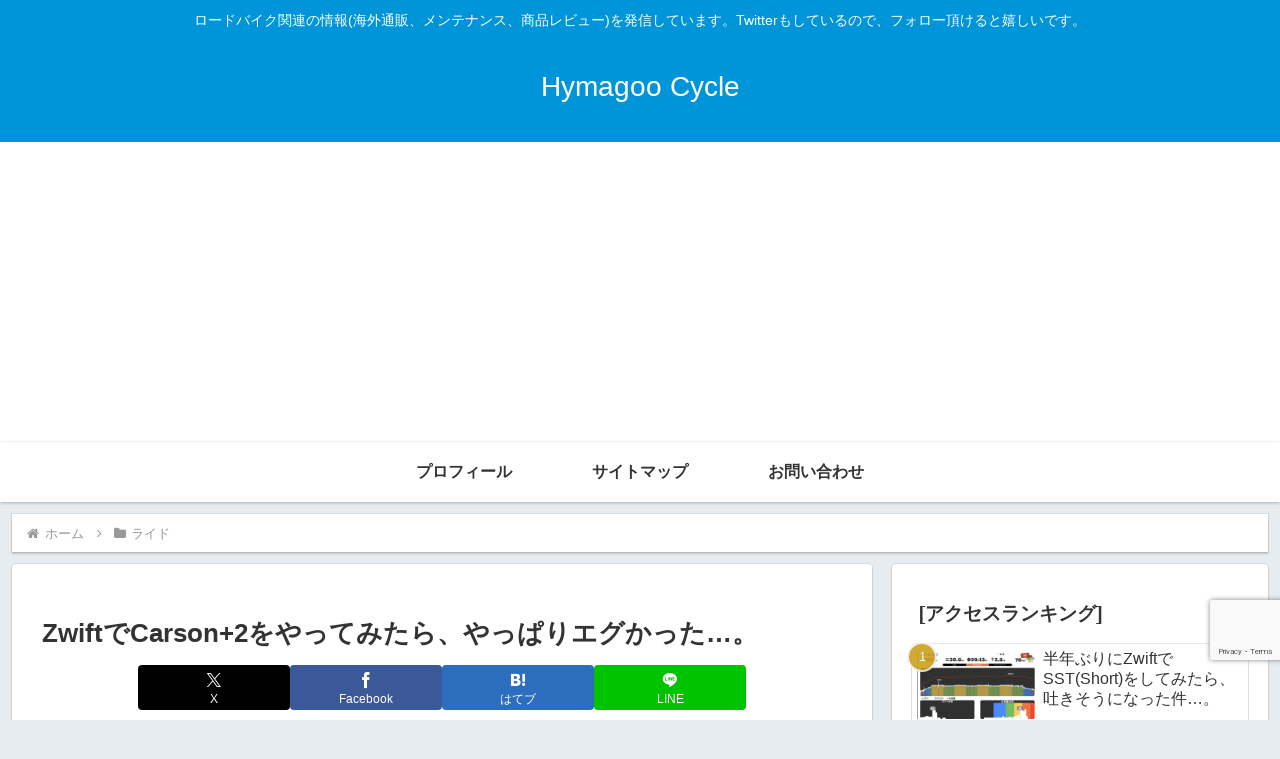

--- FILE ---
content_type: text/html; charset=utf-8
request_url: https://www.google.com/recaptcha/api2/anchor?ar=1&k=6LeTKrArAAAAANEf7pBfCqbcefapK5wJVaLI290m&co=aHR0cHM6Ly9oeW1hZ29vLmNvbTo0NDM.&hl=en&v=PoyoqOPhxBO7pBk68S4YbpHZ&size=invisible&anchor-ms=20000&execute-ms=30000&cb=5dnc00rcmpru
body_size: 48898
content:
<!DOCTYPE HTML><html dir="ltr" lang="en"><head><meta http-equiv="Content-Type" content="text/html; charset=UTF-8">
<meta http-equiv="X-UA-Compatible" content="IE=edge">
<title>reCAPTCHA</title>
<style type="text/css">
/* cyrillic-ext */
@font-face {
  font-family: 'Roboto';
  font-style: normal;
  font-weight: 400;
  font-stretch: 100%;
  src: url(//fonts.gstatic.com/s/roboto/v48/KFO7CnqEu92Fr1ME7kSn66aGLdTylUAMa3GUBHMdazTgWw.woff2) format('woff2');
  unicode-range: U+0460-052F, U+1C80-1C8A, U+20B4, U+2DE0-2DFF, U+A640-A69F, U+FE2E-FE2F;
}
/* cyrillic */
@font-face {
  font-family: 'Roboto';
  font-style: normal;
  font-weight: 400;
  font-stretch: 100%;
  src: url(//fonts.gstatic.com/s/roboto/v48/KFO7CnqEu92Fr1ME7kSn66aGLdTylUAMa3iUBHMdazTgWw.woff2) format('woff2');
  unicode-range: U+0301, U+0400-045F, U+0490-0491, U+04B0-04B1, U+2116;
}
/* greek-ext */
@font-face {
  font-family: 'Roboto';
  font-style: normal;
  font-weight: 400;
  font-stretch: 100%;
  src: url(//fonts.gstatic.com/s/roboto/v48/KFO7CnqEu92Fr1ME7kSn66aGLdTylUAMa3CUBHMdazTgWw.woff2) format('woff2');
  unicode-range: U+1F00-1FFF;
}
/* greek */
@font-face {
  font-family: 'Roboto';
  font-style: normal;
  font-weight: 400;
  font-stretch: 100%;
  src: url(//fonts.gstatic.com/s/roboto/v48/KFO7CnqEu92Fr1ME7kSn66aGLdTylUAMa3-UBHMdazTgWw.woff2) format('woff2');
  unicode-range: U+0370-0377, U+037A-037F, U+0384-038A, U+038C, U+038E-03A1, U+03A3-03FF;
}
/* math */
@font-face {
  font-family: 'Roboto';
  font-style: normal;
  font-weight: 400;
  font-stretch: 100%;
  src: url(//fonts.gstatic.com/s/roboto/v48/KFO7CnqEu92Fr1ME7kSn66aGLdTylUAMawCUBHMdazTgWw.woff2) format('woff2');
  unicode-range: U+0302-0303, U+0305, U+0307-0308, U+0310, U+0312, U+0315, U+031A, U+0326-0327, U+032C, U+032F-0330, U+0332-0333, U+0338, U+033A, U+0346, U+034D, U+0391-03A1, U+03A3-03A9, U+03B1-03C9, U+03D1, U+03D5-03D6, U+03F0-03F1, U+03F4-03F5, U+2016-2017, U+2034-2038, U+203C, U+2040, U+2043, U+2047, U+2050, U+2057, U+205F, U+2070-2071, U+2074-208E, U+2090-209C, U+20D0-20DC, U+20E1, U+20E5-20EF, U+2100-2112, U+2114-2115, U+2117-2121, U+2123-214F, U+2190, U+2192, U+2194-21AE, U+21B0-21E5, U+21F1-21F2, U+21F4-2211, U+2213-2214, U+2216-22FF, U+2308-230B, U+2310, U+2319, U+231C-2321, U+2336-237A, U+237C, U+2395, U+239B-23B7, U+23D0, U+23DC-23E1, U+2474-2475, U+25AF, U+25B3, U+25B7, U+25BD, U+25C1, U+25CA, U+25CC, U+25FB, U+266D-266F, U+27C0-27FF, U+2900-2AFF, U+2B0E-2B11, U+2B30-2B4C, U+2BFE, U+3030, U+FF5B, U+FF5D, U+1D400-1D7FF, U+1EE00-1EEFF;
}
/* symbols */
@font-face {
  font-family: 'Roboto';
  font-style: normal;
  font-weight: 400;
  font-stretch: 100%;
  src: url(//fonts.gstatic.com/s/roboto/v48/KFO7CnqEu92Fr1ME7kSn66aGLdTylUAMaxKUBHMdazTgWw.woff2) format('woff2');
  unicode-range: U+0001-000C, U+000E-001F, U+007F-009F, U+20DD-20E0, U+20E2-20E4, U+2150-218F, U+2190, U+2192, U+2194-2199, U+21AF, U+21E6-21F0, U+21F3, U+2218-2219, U+2299, U+22C4-22C6, U+2300-243F, U+2440-244A, U+2460-24FF, U+25A0-27BF, U+2800-28FF, U+2921-2922, U+2981, U+29BF, U+29EB, U+2B00-2BFF, U+4DC0-4DFF, U+FFF9-FFFB, U+10140-1018E, U+10190-1019C, U+101A0, U+101D0-101FD, U+102E0-102FB, U+10E60-10E7E, U+1D2C0-1D2D3, U+1D2E0-1D37F, U+1F000-1F0FF, U+1F100-1F1AD, U+1F1E6-1F1FF, U+1F30D-1F30F, U+1F315, U+1F31C, U+1F31E, U+1F320-1F32C, U+1F336, U+1F378, U+1F37D, U+1F382, U+1F393-1F39F, U+1F3A7-1F3A8, U+1F3AC-1F3AF, U+1F3C2, U+1F3C4-1F3C6, U+1F3CA-1F3CE, U+1F3D4-1F3E0, U+1F3ED, U+1F3F1-1F3F3, U+1F3F5-1F3F7, U+1F408, U+1F415, U+1F41F, U+1F426, U+1F43F, U+1F441-1F442, U+1F444, U+1F446-1F449, U+1F44C-1F44E, U+1F453, U+1F46A, U+1F47D, U+1F4A3, U+1F4B0, U+1F4B3, U+1F4B9, U+1F4BB, U+1F4BF, U+1F4C8-1F4CB, U+1F4D6, U+1F4DA, U+1F4DF, U+1F4E3-1F4E6, U+1F4EA-1F4ED, U+1F4F7, U+1F4F9-1F4FB, U+1F4FD-1F4FE, U+1F503, U+1F507-1F50B, U+1F50D, U+1F512-1F513, U+1F53E-1F54A, U+1F54F-1F5FA, U+1F610, U+1F650-1F67F, U+1F687, U+1F68D, U+1F691, U+1F694, U+1F698, U+1F6AD, U+1F6B2, U+1F6B9-1F6BA, U+1F6BC, U+1F6C6-1F6CF, U+1F6D3-1F6D7, U+1F6E0-1F6EA, U+1F6F0-1F6F3, U+1F6F7-1F6FC, U+1F700-1F7FF, U+1F800-1F80B, U+1F810-1F847, U+1F850-1F859, U+1F860-1F887, U+1F890-1F8AD, U+1F8B0-1F8BB, U+1F8C0-1F8C1, U+1F900-1F90B, U+1F93B, U+1F946, U+1F984, U+1F996, U+1F9E9, U+1FA00-1FA6F, U+1FA70-1FA7C, U+1FA80-1FA89, U+1FA8F-1FAC6, U+1FACE-1FADC, U+1FADF-1FAE9, U+1FAF0-1FAF8, U+1FB00-1FBFF;
}
/* vietnamese */
@font-face {
  font-family: 'Roboto';
  font-style: normal;
  font-weight: 400;
  font-stretch: 100%;
  src: url(//fonts.gstatic.com/s/roboto/v48/KFO7CnqEu92Fr1ME7kSn66aGLdTylUAMa3OUBHMdazTgWw.woff2) format('woff2');
  unicode-range: U+0102-0103, U+0110-0111, U+0128-0129, U+0168-0169, U+01A0-01A1, U+01AF-01B0, U+0300-0301, U+0303-0304, U+0308-0309, U+0323, U+0329, U+1EA0-1EF9, U+20AB;
}
/* latin-ext */
@font-face {
  font-family: 'Roboto';
  font-style: normal;
  font-weight: 400;
  font-stretch: 100%;
  src: url(//fonts.gstatic.com/s/roboto/v48/KFO7CnqEu92Fr1ME7kSn66aGLdTylUAMa3KUBHMdazTgWw.woff2) format('woff2');
  unicode-range: U+0100-02BA, U+02BD-02C5, U+02C7-02CC, U+02CE-02D7, U+02DD-02FF, U+0304, U+0308, U+0329, U+1D00-1DBF, U+1E00-1E9F, U+1EF2-1EFF, U+2020, U+20A0-20AB, U+20AD-20C0, U+2113, U+2C60-2C7F, U+A720-A7FF;
}
/* latin */
@font-face {
  font-family: 'Roboto';
  font-style: normal;
  font-weight: 400;
  font-stretch: 100%;
  src: url(//fonts.gstatic.com/s/roboto/v48/KFO7CnqEu92Fr1ME7kSn66aGLdTylUAMa3yUBHMdazQ.woff2) format('woff2');
  unicode-range: U+0000-00FF, U+0131, U+0152-0153, U+02BB-02BC, U+02C6, U+02DA, U+02DC, U+0304, U+0308, U+0329, U+2000-206F, U+20AC, U+2122, U+2191, U+2193, U+2212, U+2215, U+FEFF, U+FFFD;
}
/* cyrillic-ext */
@font-face {
  font-family: 'Roboto';
  font-style: normal;
  font-weight: 500;
  font-stretch: 100%;
  src: url(//fonts.gstatic.com/s/roboto/v48/KFO7CnqEu92Fr1ME7kSn66aGLdTylUAMa3GUBHMdazTgWw.woff2) format('woff2');
  unicode-range: U+0460-052F, U+1C80-1C8A, U+20B4, U+2DE0-2DFF, U+A640-A69F, U+FE2E-FE2F;
}
/* cyrillic */
@font-face {
  font-family: 'Roboto';
  font-style: normal;
  font-weight: 500;
  font-stretch: 100%;
  src: url(//fonts.gstatic.com/s/roboto/v48/KFO7CnqEu92Fr1ME7kSn66aGLdTylUAMa3iUBHMdazTgWw.woff2) format('woff2');
  unicode-range: U+0301, U+0400-045F, U+0490-0491, U+04B0-04B1, U+2116;
}
/* greek-ext */
@font-face {
  font-family: 'Roboto';
  font-style: normal;
  font-weight: 500;
  font-stretch: 100%;
  src: url(//fonts.gstatic.com/s/roboto/v48/KFO7CnqEu92Fr1ME7kSn66aGLdTylUAMa3CUBHMdazTgWw.woff2) format('woff2');
  unicode-range: U+1F00-1FFF;
}
/* greek */
@font-face {
  font-family: 'Roboto';
  font-style: normal;
  font-weight: 500;
  font-stretch: 100%;
  src: url(//fonts.gstatic.com/s/roboto/v48/KFO7CnqEu92Fr1ME7kSn66aGLdTylUAMa3-UBHMdazTgWw.woff2) format('woff2');
  unicode-range: U+0370-0377, U+037A-037F, U+0384-038A, U+038C, U+038E-03A1, U+03A3-03FF;
}
/* math */
@font-face {
  font-family: 'Roboto';
  font-style: normal;
  font-weight: 500;
  font-stretch: 100%;
  src: url(//fonts.gstatic.com/s/roboto/v48/KFO7CnqEu92Fr1ME7kSn66aGLdTylUAMawCUBHMdazTgWw.woff2) format('woff2');
  unicode-range: U+0302-0303, U+0305, U+0307-0308, U+0310, U+0312, U+0315, U+031A, U+0326-0327, U+032C, U+032F-0330, U+0332-0333, U+0338, U+033A, U+0346, U+034D, U+0391-03A1, U+03A3-03A9, U+03B1-03C9, U+03D1, U+03D5-03D6, U+03F0-03F1, U+03F4-03F5, U+2016-2017, U+2034-2038, U+203C, U+2040, U+2043, U+2047, U+2050, U+2057, U+205F, U+2070-2071, U+2074-208E, U+2090-209C, U+20D0-20DC, U+20E1, U+20E5-20EF, U+2100-2112, U+2114-2115, U+2117-2121, U+2123-214F, U+2190, U+2192, U+2194-21AE, U+21B0-21E5, U+21F1-21F2, U+21F4-2211, U+2213-2214, U+2216-22FF, U+2308-230B, U+2310, U+2319, U+231C-2321, U+2336-237A, U+237C, U+2395, U+239B-23B7, U+23D0, U+23DC-23E1, U+2474-2475, U+25AF, U+25B3, U+25B7, U+25BD, U+25C1, U+25CA, U+25CC, U+25FB, U+266D-266F, U+27C0-27FF, U+2900-2AFF, U+2B0E-2B11, U+2B30-2B4C, U+2BFE, U+3030, U+FF5B, U+FF5D, U+1D400-1D7FF, U+1EE00-1EEFF;
}
/* symbols */
@font-face {
  font-family: 'Roboto';
  font-style: normal;
  font-weight: 500;
  font-stretch: 100%;
  src: url(//fonts.gstatic.com/s/roboto/v48/KFO7CnqEu92Fr1ME7kSn66aGLdTylUAMaxKUBHMdazTgWw.woff2) format('woff2');
  unicode-range: U+0001-000C, U+000E-001F, U+007F-009F, U+20DD-20E0, U+20E2-20E4, U+2150-218F, U+2190, U+2192, U+2194-2199, U+21AF, U+21E6-21F0, U+21F3, U+2218-2219, U+2299, U+22C4-22C6, U+2300-243F, U+2440-244A, U+2460-24FF, U+25A0-27BF, U+2800-28FF, U+2921-2922, U+2981, U+29BF, U+29EB, U+2B00-2BFF, U+4DC0-4DFF, U+FFF9-FFFB, U+10140-1018E, U+10190-1019C, U+101A0, U+101D0-101FD, U+102E0-102FB, U+10E60-10E7E, U+1D2C0-1D2D3, U+1D2E0-1D37F, U+1F000-1F0FF, U+1F100-1F1AD, U+1F1E6-1F1FF, U+1F30D-1F30F, U+1F315, U+1F31C, U+1F31E, U+1F320-1F32C, U+1F336, U+1F378, U+1F37D, U+1F382, U+1F393-1F39F, U+1F3A7-1F3A8, U+1F3AC-1F3AF, U+1F3C2, U+1F3C4-1F3C6, U+1F3CA-1F3CE, U+1F3D4-1F3E0, U+1F3ED, U+1F3F1-1F3F3, U+1F3F5-1F3F7, U+1F408, U+1F415, U+1F41F, U+1F426, U+1F43F, U+1F441-1F442, U+1F444, U+1F446-1F449, U+1F44C-1F44E, U+1F453, U+1F46A, U+1F47D, U+1F4A3, U+1F4B0, U+1F4B3, U+1F4B9, U+1F4BB, U+1F4BF, U+1F4C8-1F4CB, U+1F4D6, U+1F4DA, U+1F4DF, U+1F4E3-1F4E6, U+1F4EA-1F4ED, U+1F4F7, U+1F4F9-1F4FB, U+1F4FD-1F4FE, U+1F503, U+1F507-1F50B, U+1F50D, U+1F512-1F513, U+1F53E-1F54A, U+1F54F-1F5FA, U+1F610, U+1F650-1F67F, U+1F687, U+1F68D, U+1F691, U+1F694, U+1F698, U+1F6AD, U+1F6B2, U+1F6B9-1F6BA, U+1F6BC, U+1F6C6-1F6CF, U+1F6D3-1F6D7, U+1F6E0-1F6EA, U+1F6F0-1F6F3, U+1F6F7-1F6FC, U+1F700-1F7FF, U+1F800-1F80B, U+1F810-1F847, U+1F850-1F859, U+1F860-1F887, U+1F890-1F8AD, U+1F8B0-1F8BB, U+1F8C0-1F8C1, U+1F900-1F90B, U+1F93B, U+1F946, U+1F984, U+1F996, U+1F9E9, U+1FA00-1FA6F, U+1FA70-1FA7C, U+1FA80-1FA89, U+1FA8F-1FAC6, U+1FACE-1FADC, U+1FADF-1FAE9, U+1FAF0-1FAF8, U+1FB00-1FBFF;
}
/* vietnamese */
@font-face {
  font-family: 'Roboto';
  font-style: normal;
  font-weight: 500;
  font-stretch: 100%;
  src: url(//fonts.gstatic.com/s/roboto/v48/KFO7CnqEu92Fr1ME7kSn66aGLdTylUAMa3OUBHMdazTgWw.woff2) format('woff2');
  unicode-range: U+0102-0103, U+0110-0111, U+0128-0129, U+0168-0169, U+01A0-01A1, U+01AF-01B0, U+0300-0301, U+0303-0304, U+0308-0309, U+0323, U+0329, U+1EA0-1EF9, U+20AB;
}
/* latin-ext */
@font-face {
  font-family: 'Roboto';
  font-style: normal;
  font-weight: 500;
  font-stretch: 100%;
  src: url(//fonts.gstatic.com/s/roboto/v48/KFO7CnqEu92Fr1ME7kSn66aGLdTylUAMa3KUBHMdazTgWw.woff2) format('woff2');
  unicode-range: U+0100-02BA, U+02BD-02C5, U+02C7-02CC, U+02CE-02D7, U+02DD-02FF, U+0304, U+0308, U+0329, U+1D00-1DBF, U+1E00-1E9F, U+1EF2-1EFF, U+2020, U+20A0-20AB, U+20AD-20C0, U+2113, U+2C60-2C7F, U+A720-A7FF;
}
/* latin */
@font-face {
  font-family: 'Roboto';
  font-style: normal;
  font-weight: 500;
  font-stretch: 100%;
  src: url(//fonts.gstatic.com/s/roboto/v48/KFO7CnqEu92Fr1ME7kSn66aGLdTylUAMa3yUBHMdazQ.woff2) format('woff2');
  unicode-range: U+0000-00FF, U+0131, U+0152-0153, U+02BB-02BC, U+02C6, U+02DA, U+02DC, U+0304, U+0308, U+0329, U+2000-206F, U+20AC, U+2122, U+2191, U+2193, U+2212, U+2215, U+FEFF, U+FFFD;
}
/* cyrillic-ext */
@font-face {
  font-family: 'Roboto';
  font-style: normal;
  font-weight: 900;
  font-stretch: 100%;
  src: url(//fonts.gstatic.com/s/roboto/v48/KFO7CnqEu92Fr1ME7kSn66aGLdTylUAMa3GUBHMdazTgWw.woff2) format('woff2');
  unicode-range: U+0460-052F, U+1C80-1C8A, U+20B4, U+2DE0-2DFF, U+A640-A69F, U+FE2E-FE2F;
}
/* cyrillic */
@font-face {
  font-family: 'Roboto';
  font-style: normal;
  font-weight: 900;
  font-stretch: 100%;
  src: url(//fonts.gstatic.com/s/roboto/v48/KFO7CnqEu92Fr1ME7kSn66aGLdTylUAMa3iUBHMdazTgWw.woff2) format('woff2');
  unicode-range: U+0301, U+0400-045F, U+0490-0491, U+04B0-04B1, U+2116;
}
/* greek-ext */
@font-face {
  font-family: 'Roboto';
  font-style: normal;
  font-weight: 900;
  font-stretch: 100%;
  src: url(//fonts.gstatic.com/s/roboto/v48/KFO7CnqEu92Fr1ME7kSn66aGLdTylUAMa3CUBHMdazTgWw.woff2) format('woff2');
  unicode-range: U+1F00-1FFF;
}
/* greek */
@font-face {
  font-family: 'Roboto';
  font-style: normal;
  font-weight: 900;
  font-stretch: 100%;
  src: url(//fonts.gstatic.com/s/roboto/v48/KFO7CnqEu92Fr1ME7kSn66aGLdTylUAMa3-UBHMdazTgWw.woff2) format('woff2');
  unicode-range: U+0370-0377, U+037A-037F, U+0384-038A, U+038C, U+038E-03A1, U+03A3-03FF;
}
/* math */
@font-face {
  font-family: 'Roboto';
  font-style: normal;
  font-weight: 900;
  font-stretch: 100%;
  src: url(//fonts.gstatic.com/s/roboto/v48/KFO7CnqEu92Fr1ME7kSn66aGLdTylUAMawCUBHMdazTgWw.woff2) format('woff2');
  unicode-range: U+0302-0303, U+0305, U+0307-0308, U+0310, U+0312, U+0315, U+031A, U+0326-0327, U+032C, U+032F-0330, U+0332-0333, U+0338, U+033A, U+0346, U+034D, U+0391-03A1, U+03A3-03A9, U+03B1-03C9, U+03D1, U+03D5-03D6, U+03F0-03F1, U+03F4-03F5, U+2016-2017, U+2034-2038, U+203C, U+2040, U+2043, U+2047, U+2050, U+2057, U+205F, U+2070-2071, U+2074-208E, U+2090-209C, U+20D0-20DC, U+20E1, U+20E5-20EF, U+2100-2112, U+2114-2115, U+2117-2121, U+2123-214F, U+2190, U+2192, U+2194-21AE, U+21B0-21E5, U+21F1-21F2, U+21F4-2211, U+2213-2214, U+2216-22FF, U+2308-230B, U+2310, U+2319, U+231C-2321, U+2336-237A, U+237C, U+2395, U+239B-23B7, U+23D0, U+23DC-23E1, U+2474-2475, U+25AF, U+25B3, U+25B7, U+25BD, U+25C1, U+25CA, U+25CC, U+25FB, U+266D-266F, U+27C0-27FF, U+2900-2AFF, U+2B0E-2B11, U+2B30-2B4C, U+2BFE, U+3030, U+FF5B, U+FF5D, U+1D400-1D7FF, U+1EE00-1EEFF;
}
/* symbols */
@font-face {
  font-family: 'Roboto';
  font-style: normal;
  font-weight: 900;
  font-stretch: 100%;
  src: url(//fonts.gstatic.com/s/roboto/v48/KFO7CnqEu92Fr1ME7kSn66aGLdTylUAMaxKUBHMdazTgWw.woff2) format('woff2');
  unicode-range: U+0001-000C, U+000E-001F, U+007F-009F, U+20DD-20E0, U+20E2-20E4, U+2150-218F, U+2190, U+2192, U+2194-2199, U+21AF, U+21E6-21F0, U+21F3, U+2218-2219, U+2299, U+22C4-22C6, U+2300-243F, U+2440-244A, U+2460-24FF, U+25A0-27BF, U+2800-28FF, U+2921-2922, U+2981, U+29BF, U+29EB, U+2B00-2BFF, U+4DC0-4DFF, U+FFF9-FFFB, U+10140-1018E, U+10190-1019C, U+101A0, U+101D0-101FD, U+102E0-102FB, U+10E60-10E7E, U+1D2C0-1D2D3, U+1D2E0-1D37F, U+1F000-1F0FF, U+1F100-1F1AD, U+1F1E6-1F1FF, U+1F30D-1F30F, U+1F315, U+1F31C, U+1F31E, U+1F320-1F32C, U+1F336, U+1F378, U+1F37D, U+1F382, U+1F393-1F39F, U+1F3A7-1F3A8, U+1F3AC-1F3AF, U+1F3C2, U+1F3C4-1F3C6, U+1F3CA-1F3CE, U+1F3D4-1F3E0, U+1F3ED, U+1F3F1-1F3F3, U+1F3F5-1F3F7, U+1F408, U+1F415, U+1F41F, U+1F426, U+1F43F, U+1F441-1F442, U+1F444, U+1F446-1F449, U+1F44C-1F44E, U+1F453, U+1F46A, U+1F47D, U+1F4A3, U+1F4B0, U+1F4B3, U+1F4B9, U+1F4BB, U+1F4BF, U+1F4C8-1F4CB, U+1F4D6, U+1F4DA, U+1F4DF, U+1F4E3-1F4E6, U+1F4EA-1F4ED, U+1F4F7, U+1F4F9-1F4FB, U+1F4FD-1F4FE, U+1F503, U+1F507-1F50B, U+1F50D, U+1F512-1F513, U+1F53E-1F54A, U+1F54F-1F5FA, U+1F610, U+1F650-1F67F, U+1F687, U+1F68D, U+1F691, U+1F694, U+1F698, U+1F6AD, U+1F6B2, U+1F6B9-1F6BA, U+1F6BC, U+1F6C6-1F6CF, U+1F6D3-1F6D7, U+1F6E0-1F6EA, U+1F6F0-1F6F3, U+1F6F7-1F6FC, U+1F700-1F7FF, U+1F800-1F80B, U+1F810-1F847, U+1F850-1F859, U+1F860-1F887, U+1F890-1F8AD, U+1F8B0-1F8BB, U+1F8C0-1F8C1, U+1F900-1F90B, U+1F93B, U+1F946, U+1F984, U+1F996, U+1F9E9, U+1FA00-1FA6F, U+1FA70-1FA7C, U+1FA80-1FA89, U+1FA8F-1FAC6, U+1FACE-1FADC, U+1FADF-1FAE9, U+1FAF0-1FAF8, U+1FB00-1FBFF;
}
/* vietnamese */
@font-face {
  font-family: 'Roboto';
  font-style: normal;
  font-weight: 900;
  font-stretch: 100%;
  src: url(//fonts.gstatic.com/s/roboto/v48/KFO7CnqEu92Fr1ME7kSn66aGLdTylUAMa3OUBHMdazTgWw.woff2) format('woff2');
  unicode-range: U+0102-0103, U+0110-0111, U+0128-0129, U+0168-0169, U+01A0-01A1, U+01AF-01B0, U+0300-0301, U+0303-0304, U+0308-0309, U+0323, U+0329, U+1EA0-1EF9, U+20AB;
}
/* latin-ext */
@font-face {
  font-family: 'Roboto';
  font-style: normal;
  font-weight: 900;
  font-stretch: 100%;
  src: url(//fonts.gstatic.com/s/roboto/v48/KFO7CnqEu92Fr1ME7kSn66aGLdTylUAMa3KUBHMdazTgWw.woff2) format('woff2');
  unicode-range: U+0100-02BA, U+02BD-02C5, U+02C7-02CC, U+02CE-02D7, U+02DD-02FF, U+0304, U+0308, U+0329, U+1D00-1DBF, U+1E00-1E9F, U+1EF2-1EFF, U+2020, U+20A0-20AB, U+20AD-20C0, U+2113, U+2C60-2C7F, U+A720-A7FF;
}
/* latin */
@font-face {
  font-family: 'Roboto';
  font-style: normal;
  font-weight: 900;
  font-stretch: 100%;
  src: url(//fonts.gstatic.com/s/roboto/v48/KFO7CnqEu92Fr1ME7kSn66aGLdTylUAMa3yUBHMdazQ.woff2) format('woff2');
  unicode-range: U+0000-00FF, U+0131, U+0152-0153, U+02BB-02BC, U+02C6, U+02DA, U+02DC, U+0304, U+0308, U+0329, U+2000-206F, U+20AC, U+2122, U+2191, U+2193, U+2212, U+2215, U+FEFF, U+FFFD;
}

</style>
<link rel="stylesheet" type="text/css" href="https://www.gstatic.com/recaptcha/releases/PoyoqOPhxBO7pBk68S4YbpHZ/styles__ltr.css">
<script nonce="II0Mm6jxh8ojApZLmtkWBg" type="text/javascript">window['__recaptcha_api'] = 'https://www.google.com/recaptcha/api2/';</script>
<script type="text/javascript" src="https://www.gstatic.com/recaptcha/releases/PoyoqOPhxBO7pBk68S4YbpHZ/recaptcha__en.js" nonce="II0Mm6jxh8ojApZLmtkWBg">
      
    </script></head>
<body><div id="rc-anchor-alert" class="rc-anchor-alert"></div>
<input type="hidden" id="recaptcha-token" value="[base64]">
<script type="text/javascript" nonce="II0Mm6jxh8ojApZLmtkWBg">
      recaptcha.anchor.Main.init("[\x22ainput\x22,[\x22bgdata\x22,\x22\x22,\[base64]/[base64]/[base64]/KE4oMTI0LHYsdi5HKSxMWihsLHYpKTpOKDEyNCx2LGwpLFYpLHYpLFQpKSxGKDE3MSx2KX0scjc9ZnVuY3Rpb24obCl7cmV0dXJuIGx9LEM9ZnVuY3Rpb24obCxWLHYpe04odixsLFYpLFZbYWtdPTI3OTZ9LG49ZnVuY3Rpb24obCxWKXtWLlg9KChWLlg/[base64]/[base64]/[base64]/[base64]/[base64]/[base64]/[base64]/[base64]/[base64]/[base64]/[base64]\\u003d\x22,\[base64]\x22,\[base64]/[base64]/Cq8Kzw6TCgsO9WsONw7gYwpDCssK/IkAfUzIoGcKXwqXCoEHDnlTClisswo0TwrjClsOoL8KVGAHDulULb8ObworCtUx5RGktwrTChQh3w5VkUW3DtAzCnXEjI8Kaw4HDpsKNw7o5O1rDoMOBwqXCksO/AsOjasO/f8K3w43DkFTDhCrDscOxLcK6LA3Ckjl2IMO1wo8jEMOewoEsE8KKw6BOwpBwOMOuwqDDhMK5STcPw7rDlsKvCifDh1XCg8OOETXDpzJWLX5Zw7nCnW7DjiTDuQQ3R1/[base64]/Cp0nChl3DlsOMw78KRcKpVMKDJGvCmhcfw4LCv8O8wrBaw5/DjcKewpHDsFEeI8OkwqLCm8KJw7l/VcOZXW3ChsOtFzzDm8KoS8KmV31uRHNRw7ogV2twUsOtQMKLw6bCoMKrw7IVQcKyX8KgHQRRNMKCw6jDt0XDn2zCoGnCoExuBsKEW8OQw4BXw64dwq1lDw3Ch8KuRwnDncKkVMKww51Bw6xjGcKAw5XCsMOOwoLDng/DkcKCw4TCr8KofGzCpmg5R8ONwonDhMK9wqRrBz4TPxLCuid+woPCsmg/w53Ci8OVw6LCssOgw7XCgmLDmMODw5PDm0fCtFjCpMKjJlF8wolYZTHCjsOxw47CnXfDoV3DlsOLBAB7wrMYw6Q7aSENdWg9YB92I8KDMsORKMO8wq/ClyHCo8Omw4lEMxNWHXHCvF8Hw5PCi8OEw7TChEd/w5vDlHBTw4TCqitYw5hlScKqwqVXDsOqw4sIagwsw6/DhkdPAUcBXMK7wrd2dy4CFMKnYw7Dh8KDAV3ChsKEH8OCKFjDp8KRw5BmN8Kyw4ZOwqDDilxpw5DCiXvDq0nCmsKGw7HCqgNOMcOxw5MhZB3CrMKeKXJlwpUYHsO3eQtUesOMwp1HccKBw7rDqg7CgsKhwoQPw41eJ8OFwpN/[base64]/DosOTwoN+WEtzw61PY8Klw7jCj8KPB14vw4lSQsOew6RWXSdbw5toak7DicKeSA3DhEN0ccOJwp7CucOiw4/[base64]/DiMOLD2pHX2IJL8KvwrfDh2zCj8OQw7/DhG/DicK9QgXDiS5nwodZw5xAwq7CsMKIwqgkFMKvRz/CoR3Cjz7CozbDnHM7w6XDl8KgBwA7w4U8T8OiwqM7e8OaZWhVX8OYFcO3fsOywoDCvmrCgkYQIsOQAzrCj8Kswr/Dq0RIwrpHEMOQAMOtw5TDqSVfwpHDiWFew4PCiMKywoLDssOWwovCr2rDjSZfw5nCux/CncKlHH4zw7zDgsKwcVnCmcKJw78YIXnDjFHClsKEwoHCozogwqvCmTzCqsODw4EiwqY1w4nDnis4EMKEw5zDsW5+JsOJV8O2FAvDisKqFQPCjMKfwrAUwoYLJCbCisO8w7B/ScOhwoIcZcOIFsOtMsOpKyp3w7kgwrVrw7DDomPDszHCvMO8wpTCsMKabsKHw7bCoxzDmcOfRMOSU08sDiEaIsKEwoDCgVw6w7/CgQnCmArCgSBIwrrDqsKXw59vKW4ww4/CkUfCiMKDPkkuw4BsWsK1w54dwod5w7fDtEHDt0xAwocVwpI7w7DDq8OuwoLDosKGw6UHNsOWw5TCmgTCm8OHSQPChkPCr8OFPS/Ci8KrSlbCjMK3wr0kDmA6worDsyofUsOtW8O+wrbCvDHCtcKdRsOiwr3DtSVSIwHCuBXDhsKIw6psw6LDl8K3wqTDmwXChcOew7DCl0kLwq/CoFbDhsKnJ1MxHBjDisKOaybDqcORwrIvw4/Ci3UEw5J6w7rCuSfCh8OSw57ChsOgGMOzJcOjdMOcAcKTw6hWTcOow5/DmnVjbMOjK8KlSMOMMsO1Ly7CiMKbwocAcBvCjSDDssKLw6vCsyQBwoV1wp3CgDrCh35+wpzDgsKMw7jDvFxjwrFjSsK7YMONwqUGScKSIxgZw7fCuF/Dn8KuwoNnNcOiHXgjwpAqw6cvDSLCox0WwpZkw5FRw43DvHjCriwbw7XDjlZ5EVrDjWRuwqDCrWDDn0XDnsKFRzEDw6TDhy7DnAzDh8KEw5jCgsOcw5pMwp4HIj/DrVBgw7vCoMOwVMKAwrDCh8KgwoUTHcOkA8K4w6xqw6M+fTUCbjzDjsOOw7rDrSfCqD7CqkHDtXBmfHcCTyvCrMK6TWgiw63CrsKKwpNXBsKwwoB5SyzComEKw7HCksOOw5jDjFgcbzfCtnc/wpEGNMOkwrnCgSnDnMOww5QdwqYwwrtrw44qwrbDvsK5w53CmcOfC8KOw4ZBw6/CngUOV8OTRMKIw6bDusO8w5rDlMKDYsOEw6vCizURwqZLwrAOJT/[base64]/Fn3CjBM0NMOKwpbDlU4Tw53ClcOeZ04twrbCgMKhw6XCp8KZdCoOwrQCwofCqh5hTRXCgDDCu8OWwo3CqSlPBMKfAsOkwr7DoU3Cs0LCn8KkGXwlwqxuM0vDvMOSc8O7w7DCsBHCqMKfwrE7Gg85w4rDnMOQw69jw7bDvmHDgB/DmF5ow43DnsKaw7fDrMKgw7PCuwBIw6p1SMKlKi7CkRLDo1YvwpgoKlFCEsKUwrFtHFkwPHnCsiXCqcK7fcK2c3/CihQpw4p8w4bCtmNvw7w8SRjCn8KYwoN6w5XCncO4fgEDw5XCsMK6w7xPMcO3w7RBw5XDn8OSwrUGw7daw4fDm8OScAXCkiPCt8OkQkV7wrdyAmjDmcKfK8Kkw6l7w7RCw6fCjMKgw5RLwozCiMODw6jDk0p7TFbCpsKVwrDCt3xhw4Eowo/[base64]/DqxXCoQ0BbHjDgRUCwonChz0KGcK5GnJNWsKOwrTDk8KEw4bCnEU9b8KNCMOmA8O4woAcM8KPXcKcwo7DrxnCscKWwrQFwpLDr3tADmbClsO5wr9WIHwZw6J3w54PbMK1w4vClFUSw7xGET3DrsKGw5BHw5/DtMK1aMKNYARgACsnUMO+w4XCp8KIWwR+wrlCw4nDssOQwoxww5jDjgsYw6PCjx/[base64]/LGQnLsOvwp4/HcOQWMO9InTDoG98F8K5WgzDnsOUVB/CqsKBwqbDg8KWHMKDwr/DkUzDh8Ofw7vDthXDtGDCqMOjB8Kfw4YfSiNUwogZUz0YwpDCscKKw4DDn8KowrDDnMKew75NPcOxwprDmMKjwq4SYjXDv1IIVQE/w4Nvw4hLwr7DrmXCvz0zKCLDucOZX2/[base64]/CjBfDjzzCtgxcwprDjsKkwr/[base64]/CMK3w6/CvcK4BS9nw7xnw4/Dqih1w7bDjcK1DxfDr8KEwoQcBcO3HsKbwpXDlMO2IsOTST9Tw5BrBcOVRsOpw5zDiz5Lwr5BIwRswqPDt8K5LMOiwpwHw7jDhMOywp7Dm3lfP8K3WcO/Iy/Dp1jCtMOGwp3DosK/wrbDoMOmGXZBwrV6aBdvQcK4cSbCh8OidMKtTcKlwqTCpHDDpSMywoJyw6lBwqbDrl9pOMOrwofDtX9tw7h7PsK6wrXCpMOww4hmEMKnISVAwqTDj8K1dsKNVcKOG8KCwoIFw6DDul4Aw5ZzKDgLw5bDqcORwrnCn3R/[base64]/Di8Oowo3CuzbCssOJFC/CqCUUGmlEwqHDjMOReMKHH8KKIEfDqsKWw4EDG8K4f3koC8OpYsOkfkTCvzPDi8OlwqrCnsO4ccOBw53CrsKSw6DChFdow4Rbw6E9PXRqZy5bw7/DpW/CmHDCoibDoy3DgWfDtifDncOJw5onDUTChHBNHcO/w503wofDqMK9wpY/w6IzAcOuPMKAwpRWB8K4wpjCt8KzwqlHw6xtw5EWw4lJPMOfwrlPVRvClFsVw6TDoBnCnsO9w49pEGHDu2VZwr05w6AiGsKVM8O5wo0EwoVjw4tZwpBsUk3DrDHCgiHDuH5Rw7bDq8KrYcObw4zDgcKzwoDDsMKzwqzDjsK3w5jDm8KeEnN+dFJ5w6TDj0lVWMOSL8K/FcKcwpxNwovDrT5OwqwNwoRIwrFvYUgWw5ULV0AyFMKANsO7IHAmw6/[base64]/[base64]/[base64]/[base64]/Cvxohd8KEdsOrdMOmUcO1X8O2McK1w6nCixLDr0fDtcK0bVjCgXbCvcOwWcKLwoHDnMO2wrdgw67CgT8GOV7ClsKWwojDn27Cj8Ouwr8Dd8OCHsKzFcK2w6dLwp7DkVHDjgfCpTfCk1jCmQ3DlsKkwrd/[base64]/Do2rCn8K2w7nDkWjCg8OKwrPCgCzCncO0UsK5LV3CgDfCiF/DrcOqLkZjwr7DrsOSw4oeSl1Mw5bCqH/DnsKFJgnCkMO3wrPCsMK4wpDDncKAwo89w7zDvXPCljjCgVHDssK/PR/DoMK6KsOrTsOlDVxqw4HDjlDDkBYvw7LCp8OQwqB7GMKKGihXIsK8w4g+wqbDhMOUHcKMIiJ7wrvDvmTDsU9pNBLDusO9wrpLw7ZpwrfChVfCt8OWYMOXwrsXNcO+IMKtw7/DuzMyOcOYfUXCpAHDrTIPX8Ogw47Dn2MgUMKVwrhCDsOmQzDClMOYO8O4aMOGSHrChsOfSMK/B1UmXkbDpMKTL8K0wptWDUhiwpYbA8O8wrzDo8KzJsOawoh4aE7DjlPCl0wMO8KlLsOww4zDlzrCrMKkD8OZIFvCtsOdQ2EEZyDCqATCuMOOwrLDggbDmUhhw7F4XQghKnQwbMK5woXCowvCgBXDn8Odw48Ywo9/wrYuNMKjK8OGwrlhJR0JYwHDsghGZsO2wo8AwqjCg8O/CcOOwp3CucKWwobCiMOeCMK8woBsecO8woXCmcOOwr/DlcOkw7shP8KMcMOWw6DDm8KKw5tjwrrDn8OpYiQ+ATJDw7JJYVc/w5Ulw5wkQiTCnMKiw7BOwqJFYhDCuMOHayzCshkIwpDCncKhNwHDvjsCwoHDtcK7w57DvMKUwoxIwqhyHEYtcsO+w7nDghnCkylgbCrDuMOIWcOAwrzDt8KKw7HCgMKhw7XCkUp7wp9YRcKZZcOYw4TCmkNGwoM/R8O3DMOiw6vCm8O2wo9/ZMKQwp83fsKQLwwHw4jCqcO/w5LCiTQzFFMuTcO1w57DojoBwqE/dcK1wq1IHcOyw6zDu0IVwrQ3wrEmwog7wqHCt2fCrMOiGBnCg3vDqsKbPBnCucKsTkDCoMOhR05Vw4rCribCosOyeMKHHAnCusK/wrzDgMOfw5jCp0MldSVER8K1Pm97woNnRMOqwpVLA1ZLwpjCryFUehxNw6nDqMOJNMOEw69Gw6F+w7oFwpzDhy1UJ24NLBhYGU/[base64]/w5DDtMKcbFjDvG3DicKAYSA9EnnDhcK2JcODdi1IYiE/[base64]/[base64]/DlcOnwrXDlWTDr8Oww6EzWzxOwrPCnMOKw6LCixAEJi/[base64]/CtcOAP8KvMcKGwrJYwqEMC1BUGinDoMOlwrjDr8KjX2VkCcOVEHwMw5tsAHViKcOsZcORPC7DtSTChg12wrLDqW/Cml/Cljsrwpp2MA5FCcKdD8K/LW1ZJyAMN8ONwo/DvSnDpcOyw4jDkFDCqcKNwpYoGkXCo8KiL8K0c25Sw5R9worCqcKDwo7CtsK2w5xTV8Odw7pidsOGZXFnZEjCgmjDjhTDkcKEwqjCjcKGwpLCrSMfKsOtayLDg8KNwpFcF2nDjVvDklHDmsK2wo/DtsOVw4NgKGPDoi7CqWhpDcK7wovCuSvCukjCk2JnPsKywrUWBQ0kFMKawrY8w6bCisOOw7t8wpbDvyY0woLCrQ7CscKBwqpJRW/DsjLDk1rDoQzDqcOawrtOwqTCoG9jAsKQKQfCijNYBCLCkQXDo8OMw4XCvMOBwqbDjiLCsngycMOIwo3CocO2T8KGw5c0wo3DucKxw7hXwos+w7tINsORwp1NecO3wpw6w6NEXcK0w4JFw4rDu29/wqbCpMKxc27DqmZGHkHChsO2TMOAwpvCk8OtwqcqKyvDl8Otw4PCqcKCesKHLkDCkClLw7hMw7/Ch8KLwrTCn8KGRMOlw7Nwwrx6wpfCqMOCIWpWW2t3wqNcwqMNwoDCicKCw6vDjyDDun7DgcOKDwHCisOTXsO1UcOFW8KnZyLDu8O5wowmw4TClGF1KibCm8KKw7EMUsKYM33CjBnDoWQywpkkbS9OwqwqSsOgIVHDrCbCtsOgw4tTwpodw7TCuH/[base64]/CphjCk8OBL8OfEGfDhFZfwrTDvMKpfcOOwqrCmMOcw7XDkTcgw67CiBsVwpdcwotjwo7ChcOXfWrDiXBNWA0nWjlVI8Oxw6IpFsORw5xcw4XDhMKRJMO4wr1dKwciwrscHQQQw58IEsOHXzEywrrDscOowp4abcOHQMOWw6LCmcKtwol9wpHDhsK/XsOmwqTDvkPCsikTFcKaMhjDo0bCuEc6YlXDp8Kzw68Kw5cIccOaSg/[base64]/Cn2zDk8KFcHfDtsOKeCbDisOjZzI/[base64]/DjsK4wo1AL8KSw44dw5pmwrxBw45Xwr8Fw4LCncKPEGTClHtZw703wqXDhH7DkFAgw5BKwrtZw74vwoDCvSgtc8OoVMOxw7/[base64]/Dv8K9wqXCnmEjExHCl8KhIsOcw5V3PyHCmsOFwrXCoD01AkvCv8ODaMOewonCmzwdw6hkwprDo8KzfMO5wpzDmnDCvWIxw7jDlk9FwpfDqMOsw6fCs8KZGcO5wpDCpxfCtWDCvjJxw5/DsinCtcK+GiUZQMOhwoPDnj4nEyfDt8OYTMKEwo3DkQbDhMOLDMKHCkgRFsORT8OvP3QQSMKPHMKIwoPDm8Kbw5TCvSJ+w4hhwrDDpMO/LsK/b8KkIsKdKsO0ZMKlw4PDi23Ck0/Dh355PMKHw4PCgsOjwpLDq8Kmd8OIwp3DvksoKC/CuC3DrjVyLsOXw7DDjCzDsFgyGcOrwqJBwqZpW3nCn1QzE8K/woLCn8Oow6BFaMOCFMKnw7ZKwpghwrLDvMKlwpMNWkvCv8K8wo03wp4Ya8OcesKjwo/Dgw8lT8O9B8Ktw7TDmMO0YhpDwpfDqznDoRTCswxdG1B+JhjDnsOyGgQVwpDCk03Cmn/Cj8KHwpjDm8KMQy3CiAvCnRVXYE3Do0LDgxDCjsOSNyjCpsKhw57DpSMpw7UDwrHClU/CvcORB8OCw7PCocOswqfCjSNZw4jDnjVYwoPCoMOzwrDCumYxw6DCg1vDvsKFNcKswozCtnkawrx9QE/CscK7wo1SwpRbQERcw6zDq0VmwrVHworDrlQYMhA8w7QdworDjm4vw7kTw4/DjVXDmcO/[base64]/DhsOOBxfCs8OkwrbDqsKkNUHCn8OIw7o2TWrCvMKUwrd7wpvCiFVdTlzDnC/CtcKPdgPCq8KDJURwLMKqcMKlLcKaw5Yfw5zCgWtvBMKQQMO5RcOCQsOhXx3Dt1PCqEjCgsKVOMOPZMKEwqFMXMK0WcOPwrUJwqIwJX41bMKYKjjCu8OjwonDnsKywr3Cn8OJOcOfScKTQ8KSMsOiwogHwqzCvjDDrUVRTyjCt8OMPRzDliA3BT/DlFctwrM+MsKiTm7CqwV0wp8Ww7HDpgfDicK8wqp4wqtyw5UlQWnCrMOQwpsaUE4Aw4PDszLCg8K8HsK0ZcOXwqTCoih/[base64]/wqTDmMOfO8O/woFUeCjCvWLDnsKbEwMSwq1pHcO3JwXCtMKrVwscwpTDm8KVfUZWb8Krw4BVBAlaJcKDeXbCiXvDiChWB0LDhg0xw4NVwosmKFgkQ1fDgMOewqpOLMOEfxwNBMKveCZrw6YPwpXDoHlRV1bDtV7CncKTJcO1wqHCpmUzf8Oowo9BL8OdACTDvigcIjcLJUDCpcOOw7/DvsKYwrLDgMOVV8K0RFcHw5zCsXYPwr8oW8K1aXnDnsK9woHDlcKBw4jDssOfccKeK8Knw6zClwfCj8Kbw69eWxdewpjDr8KXQcO9N8OJQ8KfwpxiGVgdXV9RTVnDjwTDiE3Cl8KWwr/[base64]/CtMOEwq7DmsOawoPChUc9w4LChsKEwrseE8KtWcKswo41w7Nmw63DisONwqB8P2ExWsKZWwgqw4xPwptBQC99azDCiC/ClsKJw6Y+CwszworCiMO7w4oyw5nCvMOCwo4BS8OGXSfDtQkADTHDrVjDh8OLwq4nwrlLBglpwqbCiUc4XVsGacOTw4jCkgjClcOGW8OYCwYuYnbCuxvCjMK3w4XDmm/CrcKyScKew7ExwrjDh8OwwqwDDcO5K8Oxw5rCkyNiKz/DqT3DpF/DuMKUXsOTCjJjw7BYLhTChcKZNcOaw48WwqFdw7cpw6HDjsKJw4rCo34NP2DDi8OTw6/DtsOywq7DqzJSwrB8w7fDilLCgsOyfsK5wr/DocKOXcORVHUdKMOzwp7DslzDhsOrasKnw7tbwq07wpbDqMO1w6PDtHfCtsK6M8KQwpvDnMKKcsKxw4cvw7w6w4dANMKSwqJEwrIYbHbCi2rDuMOeF8O1w6XDqB/CmjMCLl7Dm8K5wqrCvsOrwqrDgsKUw5zCsR7Cgk9iwpcRwpXCrsKQwrXDocKJwpPCkQbCo8KeLQxPVwdmw7HDgRfDhsKXSMOYH8O2w5TCi8OnD8O7w4TCmkrDncOjbMOkNhrDs0k4wod9wp1ja8KxwqPCnzA5wpJNORdpwr3CujbDlsKxfMODw6HCtwp7Ty/DrTZWcGbCukxgw5J9dMOfwoFCQMK8wpo/wp8/RsK6IMKNw5XDq8KDwpgvPnXCin3Cr2xndVchw4oUwrPDsMKow5wPNsO3w6vCgx3ChxrDiEfCuMOpwoJgw47DgsOqR8O6Q8KPwpgkwqYBFhTDi8O5wrnDl8KQG3zDocKQwrbDry4Ow6wfw4V8w5FOFk9Hw5/Cm8KJfgpbw6tPXzVYJ8KtaMOUwqgKK3bDrcO7Yl/CvGhmAMO9IjTClMODHcK7WjQ5HVzDgsOkZFB6wq/CuhXClcO9OiDDo8KdPlFqw4lEwrkyw5gxw7d3asOtKXrDt8KXDMOBKUtGwpDDkVfCs8Ojw4h5w78LYMOTw49tw7tjwqrDkMOAwpQeAFVyw7HDqsKdcMKKQQ/CgBN0wrzCn8KIw4UZKipyw53DuMOcWD55wovDjsKJXMOKw6TDvDtYYUPDucO1XcKxw4HDmCjCjsKrwoLCtcKXZUNxccKEwrQowpnCg8KyworCjQ3DusOywpowcsKOwo17AcKXwo9HLMKuBMOew7V+MMKoIsOCwo3DmGA/w6wcwrIuwqwzAcO9w5EVw4Uaw6ViwqbCssOJw71pFGnDoMKOw4QJaMOyw4gCwr8ow5PCtCDCq2RywqrDr8Kzw6t8w59GL8KCZcOgw7XCqSrCvEHDsVfDmMKveMOfc8KfAcKEG8Ouw7Zfw7XCicKkwrXCo8O3w7nDnsKCSmAJw4V/fcOeWizDlMKcZlTDk04WesKcG8K+WsKnw4V7w6Atw64Hw6J3OGYYbxfCkGAMwr/Di8K4OAzDugLDqsO8wrFgwr3DtlbDq8OXV8KVYRYZA8KSTcK7HWLCqmjDqwtCW8KkwqTDncKVwpfDh1DDhsOQw7jDn2zDqypMw7gVw5wWwoZqw6nDuMKDw4jDl8OBwoghQDstKnDCnMOJwqsXCcKQTmApwqMQw5HDh8KHw5I3w5Rcwo/CqMOxwoLCgsOQw7suJ1LDg3HCthoWw40Ew71Aw7HDqFoMwp8qZcKHCsO0wozCsiJTe8K4HMOowptsw6p/w7lUw4jCvkEmwo9gLCZrL8OxeMOywrXDrzoydcObNEdQPEBPD0Iww6zCgMOsw4R6w4YWaB0yGsKww7VwwqwbwobCvVpfw7LCtnNFwrrCsR4IKCcddwJPQjR+w78uZMK6YMKqARDDngLChMKKw65OEizDlF86wr/Cj8KlwqPDmMKmw7fDtsOVw5cgw73CpDjChcKwWcOFwoVOw5Fxw7xoLMOyZ2vDnzxaw4LCrcOmaBnChyRawqIhR8Ogwq/Dpm7Cs8KOTA/DoMKmc37DgMKrHhTCgBvDjX8+S8KiwrMmwqvDoDbCt8K5wozDusKbZ8Otwq1ywo3DgMO5wpgcw5rCscKpd8Oqw6M8fcOaUC57w6fCmMKNwq0LLWTCoGrCrjc+WAlDw4PCucO8woHDtsKUe8KVwp/[base64]/DsMKqeU0Pw45bCMOxwpQSw7nDlxTDoAM4V8OhwqAjHcKhTxHCryxjw5fCvMOxDcKxwq3Chn7DrcO3BhbDgSTDvcOfLMOGGMONwrXDosKBA8OAwq/Dg8KFw5rCgz3DjcOzDkNzFEbCqWRSwoxGwrMQw6fCsGFQBcKpU8OFFMOVwqkiQ8ONwpDDuMKzCzTDiMKdw44WCcK0eXhDwqFAL8OZRjA/[base64]/w4tjH8Ktwowcw4E7NcKlZUMOcW8DUcOEQFkfdcOowp0DSWDDm3jCuQUteh44w7XCnsKIUMOGw5RAA8KnwoN1RSjCoxXCpzVQw6t0w4HDpkLDmcK/w4PChSTCiGDDrC5fKsO+esK/wok+b3zDsMKyAsK0wrPCjzZ1wpTCl8KxIAojwqkYVMKvw4YJw5PDuHrCp3fDgS/CmQQ5woIfIBHCmWnDgsK6wp0UdjzCncOgaRYiwprDmMKMw7/DgRdTdcKLwqpSw5o4PcOXdMOeRsKqw4EANMOZCMKBQ8Ojw53CjcKQWx0hdztAcgVmwpxHwp3DncKyS8KLVDDDhcKXeXYfWcOGNMO/w7nCqsOeShB5w63CninDhEvCjMOkwprDqz1Ow7YFBTDCmnzDqcKfwrt1CAo7OD/Du1/ChSvCrcKedMKDwojCiiMIwp/CkcOVccKwSMO8wpJRT8OzImsDNMKCwp1DMX9pGMKgw6tYCHxww7zDoHkDw6nDrMOKPMOLTjrDmWU5A0rCkwREIsOrJcKhBsO+wpbDscKiB2otWMKBI2jDqsKXwo89VlQGVsO1FQ0pwofCl8KAd8O0AsKLw7XCjcO6M8KcHcKbw6/CoMO0wrpQw6XCvnYoNAteb8KtTcK6bAPDksOkw44GOhM6w6PCpsKCa8KzKErCksOrfnNvwoQEVsKNHsKtwp02w4AuOcOcw4NfwrYXwpzDs8OXCjYBA8OTYgHCoH/CtMOqwotawp4EwpMsw5bDocOuw5/CiVLDh1bDlMOkcsOOAzl8FFbDmDfChMKdE2UNQCANfH/DtBVfQn80woHCpcOeKMK8Pisuwr/CmUDDk1fChcOCw6rDjDc2TMK3woZNDsOOHDfCuXjClsKtwp4lwr/DiH/Ch8KVZE5cw5/[base64]/PzPCh8OSbV/CiiLDgSM+w5ZACMO1wrlXw4HCuXZrw6XDu8KuwpZFF8K4wqzCsXbCocKJw5ZPDCokwrLCocK7wqHCkhpxSiM6NnfCpcKQwpfCucOgwrcKw6Bvw6LCuMOHw510a1vCmknDk0J2AHvDlcKnZcKcOwhZw6HDnQwSdS7CtMKYwpccbcOVcxVZE0NNwpRAworCp8Ouw4/DiQUvw6bCssORw6LClg4qfANswpnDrD5zwoIFNcK5fcOTTBdxw6DDi8OBTzw3ZATCh8O/[base64]/DnMOuL8O7wp0Cw6JZYAXDv8ORwrXDpcOewrrDucOKw7DDgMKAw5/Cm8OVaMOlbA7DrUnCmsOSZcK8wroCWwcVETfDmFI9MkXCsDVkw4E2fkp7PMKCwrnDhsOBwqzCqUrDoHjDhl1QTMKPVsOvwp4WEk3Cgxd9wp13wqTCgjluw7XCliPCjGU7RW/[base64]/CnHsYSsOAwrrDrcO9JMK9w4HChcOEwoJROXNWwpZUPsKzw5XCoQYow7HCjXjCvyXCpcKsw7kPNMK9woNudQpJw4nCt25aCTYaZ8OYAsOuUiLDlW3CgncNPjcywqnClkgfCsKfL8KzN0/Dg3oAF8KXw55/VsKhwqIhQ8Kpw67DkGwvRQxyOhZeRsKSw5vCvcOlXsK5wooUw6/CrWfCgBZgwonCsGHCkMKbwqMWwq/DkWjCk09kwoQDw6rDqzMywpQ4w5jDjVvCqjFwLGN7Qw1fwrXCoMOPBsKqehgva8OqwoHClMORwrPCsMObw5F1ICDDiQYGw5tUZ8OqwrfDumHDmcKSw6YIw4/Cr8KqVRfCpMKNwrDCvDogAmPCmsOEwpF5AWVJacOXw67DjsOMFVoWwrHCscK7w7XCkMKzwqIfOcOpQMOSwoMKw67DiCZxcwhEN8OcZFnCn8OWVH5Ww4vCvMOdw5V2CyXCrADCo8O7PMKiS1bCiTFmw6ArN13Dl8OQGsKxLF1xSMKrDXN9wqoqw7/CtsOKVQ7CiUlHwqHDisOswr4ZwpnDm8OEw6PDm1bDumdjwqTCvMOkwqgKG2lJw5RCw78Fw5fClnFjd1XCjSzDkm1QHwwpCcOnRX8/[base64]/CpzXCu23ChMK2JMOYH8OcfMKww6JAwph+SWvDlMOlJcO0MTcJXsKgA8KDw5rCjMOVwpl5VGrCrMOHwpdfEMK2w7HDhg7DsXV7wqU2w68mwqrDlg5Pw6fDgU/DnMOBG24PNWwIw4zDgWAow7RtAA4NGjtiwqdDw73CjyTCoC7Ct3Iiw54HwqMkw4p3RMK7C2HDoF7CkcKcw4FPCmVdwo3Cjh4KdcOmLcKkC8OSPnp2JcKhJy1OwrsMwrdld8K8wrfCp8KwbMOTw4zDlkFaNWnCn1rDosKLbU/DvsO0YRA7FMOzwoIgGALDmH3Ck2XDj8KdImTCqcOewosOIDsxN3bDugjCl8OQAhkUw7BODjfDpsKxw6IAw44mWcK2w5YawrjChMOzw6I+Al08czfDhMKZPzjCpsKMw5HCicK3w55EIsO8N1BUaT/CicOYw6h6aCbDo8KbwqBbTiVMwqkxCmDDsSDCumkgwpnCvUvCrcOPAcK8wopuw5Acd2MdeQMkw6DCqz0Sw7zClhrDjDMhZB3CpcOAV0PCmsONTsORwqQ9wr7DgjVJwpVBwq16w7PDtcORcXvDlMO8w7HDnGjDlcOPw5LDpsKTcsK3w7rDtB4/EMOgw7ZhRTotwr7CmCDCpglaLx/CuUrDoExObcOdMxFmwpUsw7VLwo/CmhfDkhXChsOBaCh3ZMOufz/DgnRJBFA0w4XDisOTNjFOTcKgBcKYw7ckw47DkMO+w7p0EgA7AnxcO8OKS8Kze8OjKTjDlVbDomnCv0FyBCkHwpNCGXbDgB0JMsKpwo8TZMKKw6hIwpNAwoHCicK1wpLDsTnDlW/CsjFow4J9wpPDm8OCw63CuRFWwqvDlXTCm8KVwrMdw7TCuRHChS5nLlxbIRjCo8KOwrVSwoXDuQLDocObwrkbw4zDscK+OsKbdMOUOyPCqQYow63CscObwrLDg8KyPsO2IXAjwo0gHXrDtsKwwrpMw4PCm0TDtGHDksOOdMOcwoIHw7xmcHbChHnDgCFDeTbCol/Dm8OBRCTCjwV6w67CvcKQw5/ClEZPw5hjNkvCqQ9Rw7/DjcOpPsKrQS8pWl/[base64]/w7QiXEZXHcKNw6jCjxUBBFp2VsKxw6fCr8ODwoXDuMKSKcOSw47CmsKVd17CpMO3w6XCgcOswoNAXsO7wprCmWnDgBPChsOWw5XDr23DtVABB0o6w4IFMsK3I8KXw7Buw6Yyw6nChcOxw4oWw4XDlmoUw6xJasKUA27DpCh8w4dDwqZXQh/DuiQ1wrFVQMOTwo4bPsOBwr0Vw4VWMcKZBGpHBcKTQ8O7J04VwrN0d2LCgMOzT8KswrjCtQ7DjD7ChMOYw6/[base64]/VsK2NsOSGAgCDhsFX8ObLz4RNALCoxVbw5diChxFHcKuS3vClwh/[base64]/wqrDpsOmVmHCiMKyHg4qI8KRwpPDmSdPcncOTMKyAcKganDCiGfCiMO0fifDh8K2M8O8YsKXwr9mI8OgZcOBDjh6E8KkwrFLUEHDmsO8UsOnD8OQe1LDs8ONw7HCvsOHLlnDrz5Mw44vw7LDkcKcw7FowqVKw4LDl8OrwrsJw78iw4o2w6PChMKDwp3DtQ/Cj8ObGDPDpkLCnxTDuS3DisO4GMO4PcO3w5XCqcKSUkjDs8OEw79mZmnCj8KkVMKFGsKFO8Otb03Ciw/DtQbCrCQTJW4YcmV+w5UEw4DCjw/Dg8KuSmomPSfCh8K3w7wUw5pZTg/CkMO9woLDrcO9w73CnxrDh8OTw6sEwovDpsKxw7l3DiXDtMKzbcKBHcO9T8KmTMKre8KfaV9fYhLCt0fCgMOPFmrCocKFw7nCmcOsw7zCnTbCmB8ww73CtEwvew/Dtns5w6/Ch2HDlAYMbQjDlDRDIMKSw54TPH7CssO4HcOcwp3CvsKmwqrCk8OowoEawot1woTCqmECSVhqAMKiwpBSw7tLwrMLwoDCncODHcKKDsOma3ZxfWMYwrN6K8KUDMOdDMOaw5oow78Tw7PCsxpsUcO5w6HDp8OkwoRYwq7Cg03CjMO/WMK9Rn4pd2LCnMK9w53DlcKmwrjCsCTDs3cMwrEyQMKlwozDiB/[base64]/CicOwbcOew63DqMKbwqILwoMiUsOLNFnCpMKdw6/CtcOfwog1LMKZVR3CicKww53DhVFiI8K8BCvDsFrChcO1Okcvw5pcNcOSwpnCil9/D2xFwpbCiVvDr8KFwojCvxPCsMKadh/Cric+w7FWwq/CpXDDpMKAw5/CisKsNUQdPMK7YzcuwpHDrsOBen4wwrlHw6/CpcK/RAUQQcOFw6YyKMK4YwUJw6zClsOnwrBpX8OQOsK0wooMw5kQS8Otw4M+w6fCmcKmFFfCqcKaw6Rmw4pDw6rCu8KiAEtcWcOxC8K2H1vCvgHCk8KYwroKwoNDwrjCjw4Kc2/[base64]/CoSDDk8KZaVNbw5F4wrIGE8K8wrHDt8KYciDDk8OTwrUewqwgwqYoAQ/CrMO6wqFGwoDDqTjClxjCvsOuDsKkfn5SYWsOw5nDlz1sw5jDtsK2w5nDmgRTdBTCk8OTWMKqwqgeBkELdcOnL8KJATZnb3fDp8OaeF9kw5IcwrAqPsKOw5zDr8ODBMO2w4EHW8OHwqXCumvDjwglFXRWJcOcw64Ow5BRRl0Mw5fDtUnDlMOeB8OcHR/CisK6w7ciw5EfXsOoDnfDl3LCjMOZwoIWT8O+fX4Lw5/CncOnw5tYw7vDmMKmUsOPLxZTwpMzIWl/[base64]/CizjCr3IFNzdAwqlxdsK2P2x+wozCiwbDrFnCpcK4FcKzwrxgcsOcwoPCtWnDpi8gw73CpsKnc04LwojCqmRvfMKhPnjDnMOKBMOgwpkLwqckwpsEwp/CtBTCu8KXw5Y5w7jCq8K6w61uWyjCi3vClcOEw5FTw7TCq33Cq8O+woDCoxJqX8KPwrp2w7MUw6tbYkfCpnp1bGTCkcOYwqfDulpGwqUEwoorwqXCp8Knd8KVHnrDnMOtwq3DksOxPsKwYgLDhXYYZcKtc0xtw6vDrXjCocOxwoFmLjwIw5kLw7DDicKEwr/[base64]/[base64]/wpIrVMO5w5tEPlA6wqTDrsKsO2HDmMOsw5XDrsKqDHZ/[base64]/CpVnDoMKyw54/[base64]/CkMOPw7zDq8OwBS4XwrfCmMOTOV8nw5jDs0AIUsKsN3pCbzPDqMOIw5nCosOzacOtDG0jwp5efDzCpMOWQXnCjsOhGcKiXzTClsKyAz0bJsORMW7ChcOkeMKMwqrCqHlMwrLCrB8iO8OLF8OPZgAIwpzDlGldw5lCOBIrLFYNDMKATnonw5Axw5/[base64]/[base64]/OlnDg8KKw5lgwooKK8Krw7Z2esKsWyRGH8KUwrXDqmxtw7HCr0rDkEvCrS7DssOrw4tkwojDowbDpA9Cw4AKwrnDicOuwoEfblfDtsKEVDp+E1pMwr5dAnbCvMOSS8KRGUJ3wox/wo9JOsKPeMKLw5fDl8Ocw7rDrjl9TsKUAiTCkWdUCC4Gwog6eUUgaMK/MkpWSWBucD1ZUjQAM8OpACFZwrXCpHLDj8K3w5cow5/DuCXDilddXsKow6bCt0I/D8KePEfDisOqwp0jw7PCi1MowqbClsK6w4LDmMOCGMK0wr7Dh19IKcOHwolIw4EGwoRJG08mM3EeOMKCwrrDsMK6MsOVwrLCkUFyw4/Ct3oswptRw74ww5E8fMK5N8OKwpwsasKAwo8BTSV6woMoUmcVw7dbA8Oiwq3DoTzDuMKkwpPCsRPCnDnCv8OPW8OWQsKDw5kmwqxSTMOVwrAPVMKwwowow4HDo2HDhngzTDjDvz85K8Ocwp7DvsK4AE/CglIxwrclw7BqwpbCszoWDHTDvMOJwpc+woLDosKzw7dAShRHwqTDuMOxwrPDucKfwoA/VcKTw5vDk8KMVMOnB8O8CQd/JsOYwp/Cjl5dwr3Co0Fuw6hEwpLCsCBgZsKXWcKfT8OTRMOOw5UfVcOfBC7DusOhOsKlw45dcV7DncKnw6vDuj/[base64]/fcO9GMO/X8OWeMKKbHDCnB0HT8KMbMKgUlEpwpTDi8KowoAUJsOrS3/DisOzw4zChWceacOcwrtCwrQCw63CgGQCM8KSwqxsQsOZwqUedVJPw7PDgsKbMMKJw5zDm8KeD8K2NjjCicOwwrBEwqXDhsKHwp3CqsKiY8O8UR0nw4BKfMOVbMKKZTk1w4QLIQ/CqHpQEgg9w4vDm8KqwqFGwrXDlMOlZxrCq3zClMKIE8Oqw5fCrmjClcOHF8ORBMO0TW0+w44CXsKMIMKJLcKtw5bDoS/CpsKxw7szZ8OIFFrDmmR6wpg1bsOZKwBvNcOUw65/WkTCq0LDimTDrS3CgWQEwoIUw57DmjvCh3kNwpFpw4vDqg/[base64]/[base64]/ChMOZR8Oow5hxeMOeakPCk3M3XcODwq/DsV3DqMKaIwY/KAfCrSJXw5U/fcK/w6nDvmtLwp4Uw6TDigDCrwrCrEDDrcOawrJRIcKAAcK8w7x7wrnDohbDmMKBw5vDscOsPsK/QMOYH20wwprClgLCglXDo1N8wodzw6fCksORw513PcKuf8Osw4nDocKAeMKCwqbCpHHCqRvCiybCi2hRw4VfX8Kuw5FlaAw0wpPDkHRZDCDDpSbCg8OFT3kowo/ClhnChEE/w4dKwqvCrsOfwr1WTsK1O8KDfMOKw7o3wqrDhzUoCMKUSsKKw4/[base64]/Do8OBwqTDoMOEw4PDtnLCtMOJJMOPKhnClsOzdcKBw403W0BOLMKkXMK/[base64]/[base64]/ClgYmDMKOw5bCrsOwwoTCohjCjEorEhdVMVM4REfDihPCn8OYwrnDksK9A8OrwrbDv8O5fmXDtk7CkW/[base64]/[base64]\\u003d\x22],null,[\x22conf\x22,null,\x226LeTKrArAAAAANEf7pBfCqbcefapK5wJVaLI290m\x22,0,null,null,null,1,[21,125,63,73,95,87,41,43,42,83,102,105,109,121],[1017145,652],0,null,null,null,null,0,null,0,null,700,1,null,0,\[base64]/76lBhnEnQkZnOKMAhk\\u003d\x22,0,0,null,null,1,null,0,0,null,null,null,0],\x22https://hymagoo.com:443\x22,null,[3,1,1],null,null,null,1,3600,[\x22https://www.google.com/intl/en/policies/privacy/\x22,\x22https://www.google.com/intl/en/policies/terms/\x22],\x227SkBo9nPFbWmii+wATbZJbx9g7Db3KPG//1ziAryUzE\\u003d\x22,1,0,null,1,1768643402778,0,0,[90,84,30,151],null,[174],\x22RC-GYXr4y4_Hzpdhw\x22,null,null,null,null,null,\x220dAFcWeA49bbD1EW8pL6WbGhk_7Oj6sdpjPYM9AWdRWeIFRFHMPzn7dXwU7MjziPy-MiFc7415os_wXNSEz5Apk4K3zjcvcOk4TQ\x22,1768726202763]");
    </script></body></html>

--- FILE ---
content_type: text/html; charset=utf-8
request_url: https://www.google.com/recaptcha/api2/aframe
body_size: -249
content:
<!DOCTYPE HTML><html><head><meta http-equiv="content-type" content="text/html; charset=UTF-8"></head><body><script nonce="eA1sz6zsW9qSzfJs4fIvdw">/** Anti-fraud and anti-abuse applications only. See google.com/recaptcha */ try{var clients={'sodar':'https://pagead2.googlesyndication.com/pagead/sodar?'};window.addEventListener("message",function(a){try{if(a.source===window.parent){var b=JSON.parse(a.data);var c=clients[b['id']];if(c){var d=document.createElement('img');d.src=c+b['params']+'&rc='+(localStorage.getItem("rc::a")?sessionStorage.getItem("rc::b"):"");window.document.body.appendChild(d);sessionStorage.setItem("rc::e",parseInt(sessionStorage.getItem("rc::e")||0)+1);localStorage.setItem("rc::h",'1768639804321');}}}catch(b){}});window.parent.postMessage("_grecaptcha_ready", "*");}catch(b){}</script></body></html>